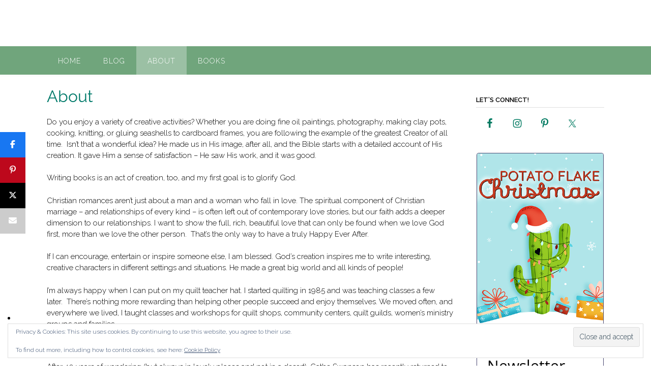

--- FILE ---
content_type: text/html; charset=utf-8
request_url: https://www.google.com/recaptcha/api2/anchor?ar=1&k=6Lf1KHQUAAAAAFNKEX1hdSWCS3mRMv4FlFaNslaD&co=aHR0cHM6Ly9jYXRoZXN3YW5zb24uY29tOjQ0Mw..&hl=en&v=PoyoqOPhxBO7pBk68S4YbpHZ&size=normal&anchor-ms=20000&execute-ms=30000&cb=rjgwxzk8hb39
body_size: 49614
content:
<!DOCTYPE HTML><html dir="ltr" lang="en"><head><meta http-equiv="Content-Type" content="text/html; charset=UTF-8">
<meta http-equiv="X-UA-Compatible" content="IE=edge">
<title>reCAPTCHA</title>
<style type="text/css">
/* cyrillic-ext */
@font-face {
  font-family: 'Roboto';
  font-style: normal;
  font-weight: 400;
  font-stretch: 100%;
  src: url(//fonts.gstatic.com/s/roboto/v48/KFO7CnqEu92Fr1ME7kSn66aGLdTylUAMa3GUBHMdazTgWw.woff2) format('woff2');
  unicode-range: U+0460-052F, U+1C80-1C8A, U+20B4, U+2DE0-2DFF, U+A640-A69F, U+FE2E-FE2F;
}
/* cyrillic */
@font-face {
  font-family: 'Roboto';
  font-style: normal;
  font-weight: 400;
  font-stretch: 100%;
  src: url(//fonts.gstatic.com/s/roboto/v48/KFO7CnqEu92Fr1ME7kSn66aGLdTylUAMa3iUBHMdazTgWw.woff2) format('woff2');
  unicode-range: U+0301, U+0400-045F, U+0490-0491, U+04B0-04B1, U+2116;
}
/* greek-ext */
@font-face {
  font-family: 'Roboto';
  font-style: normal;
  font-weight: 400;
  font-stretch: 100%;
  src: url(//fonts.gstatic.com/s/roboto/v48/KFO7CnqEu92Fr1ME7kSn66aGLdTylUAMa3CUBHMdazTgWw.woff2) format('woff2');
  unicode-range: U+1F00-1FFF;
}
/* greek */
@font-face {
  font-family: 'Roboto';
  font-style: normal;
  font-weight: 400;
  font-stretch: 100%;
  src: url(//fonts.gstatic.com/s/roboto/v48/KFO7CnqEu92Fr1ME7kSn66aGLdTylUAMa3-UBHMdazTgWw.woff2) format('woff2');
  unicode-range: U+0370-0377, U+037A-037F, U+0384-038A, U+038C, U+038E-03A1, U+03A3-03FF;
}
/* math */
@font-face {
  font-family: 'Roboto';
  font-style: normal;
  font-weight: 400;
  font-stretch: 100%;
  src: url(//fonts.gstatic.com/s/roboto/v48/KFO7CnqEu92Fr1ME7kSn66aGLdTylUAMawCUBHMdazTgWw.woff2) format('woff2');
  unicode-range: U+0302-0303, U+0305, U+0307-0308, U+0310, U+0312, U+0315, U+031A, U+0326-0327, U+032C, U+032F-0330, U+0332-0333, U+0338, U+033A, U+0346, U+034D, U+0391-03A1, U+03A3-03A9, U+03B1-03C9, U+03D1, U+03D5-03D6, U+03F0-03F1, U+03F4-03F5, U+2016-2017, U+2034-2038, U+203C, U+2040, U+2043, U+2047, U+2050, U+2057, U+205F, U+2070-2071, U+2074-208E, U+2090-209C, U+20D0-20DC, U+20E1, U+20E5-20EF, U+2100-2112, U+2114-2115, U+2117-2121, U+2123-214F, U+2190, U+2192, U+2194-21AE, U+21B0-21E5, U+21F1-21F2, U+21F4-2211, U+2213-2214, U+2216-22FF, U+2308-230B, U+2310, U+2319, U+231C-2321, U+2336-237A, U+237C, U+2395, U+239B-23B7, U+23D0, U+23DC-23E1, U+2474-2475, U+25AF, U+25B3, U+25B7, U+25BD, U+25C1, U+25CA, U+25CC, U+25FB, U+266D-266F, U+27C0-27FF, U+2900-2AFF, U+2B0E-2B11, U+2B30-2B4C, U+2BFE, U+3030, U+FF5B, U+FF5D, U+1D400-1D7FF, U+1EE00-1EEFF;
}
/* symbols */
@font-face {
  font-family: 'Roboto';
  font-style: normal;
  font-weight: 400;
  font-stretch: 100%;
  src: url(//fonts.gstatic.com/s/roboto/v48/KFO7CnqEu92Fr1ME7kSn66aGLdTylUAMaxKUBHMdazTgWw.woff2) format('woff2');
  unicode-range: U+0001-000C, U+000E-001F, U+007F-009F, U+20DD-20E0, U+20E2-20E4, U+2150-218F, U+2190, U+2192, U+2194-2199, U+21AF, U+21E6-21F0, U+21F3, U+2218-2219, U+2299, U+22C4-22C6, U+2300-243F, U+2440-244A, U+2460-24FF, U+25A0-27BF, U+2800-28FF, U+2921-2922, U+2981, U+29BF, U+29EB, U+2B00-2BFF, U+4DC0-4DFF, U+FFF9-FFFB, U+10140-1018E, U+10190-1019C, U+101A0, U+101D0-101FD, U+102E0-102FB, U+10E60-10E7E, U+1D2C0-1D2D3, U+1D2E0-1D37F, U+1F000-1F0FF, U+1F100-1F1AD, U+1F1E6-1F1FF, U+1F30D-1F30F, U+1F315, U+1F31C, U+1F31E, U+1F320-1F32C, U+1F336, U+1F378, U+1F37D, U+1F382, U+1F393-1F39F, U+1F3A7-1F3A8, U+1F3AC-1F3AF, U+1F3C2, U+1F3C4-1F3C6, U+1F3CA-1F3CE, U+1F3D4-1F3E0, U+1F3ED, U+1F3F1-1F3F3, U+1F3F5-1F3F7, U+1F408, U+1F415, U+1F41F, U+1F426, U+1F43F, U+1F441-1F442, U+1F444, U+1F446-1F449, U+1F44C-1F44E, U+1F453, U+1F46A, U+1F47D, U+1F4A3, U+1F4B0, U+1F4B3, U+1F4B9, U+1F4BB, U+1F4BF, U+1F4C8-1F4CB, U+1F4D6, U+1F4DA, U+1F4DF, U+1F4E3-1F4E6, U+1F4EA-1F4ED, U+1F4F7, U+1F4F9-1F4FB, U+1F4FD-1F4FE, U+1F503, U+1F507-1F50B, U+1F50D, U+1F512-1F513, U+1F53E-1F54A, U+1F54F-1F5FA, U+1F610, U+1F650-1F67F, U+1F687, U+1F68D, U+1F691, U+1F694, U+1F698, U+1F6AD, U+1F6B2, U+1F6B9-1F6BA, U+1F6BC, U+1F6C6-1F6CF, U+1F6D3-1F6D7, U+1F6E0-1F6EA, U+1F6F0-1F6F3, U+1F6F7-1F6FC, U+1F700-1F7FF, U+1F800-1F80B, U+1F810-1F847, U+1F850-1F859, U+1F860-1F887, U+1F890-1F8AD, U+1F8B0-1F8BB, U+1F8C0-1F8C1, U+1F900-1F90B, U+1F93B, U+1F946, U+1F984, U+1F996, U+1F9E9, U+1FA00-1FA6F, U+1FA70-1FA7C, U+1FA80-1FA89, U+1FA8F-1FAC6, U+1FACE-1FADC, U+1FADF-1FAE9, U+1FAF0-1FAF8, U+1FB00-1FBFF;
}
/* vietnamese */
@font-face {
  font-family: 'Roboto';
  font-style: normal;
  font-weight: 400;
  font-stretch: 100%;
  src: url(//fonts.gstatic.com/s/roboto/v48/KFO7CnqEu92Fr1ME7kSn66aGLdTylUAMa3OUBHMdazTgWw.woff2) format('woff2');
  unicode-range: U+0102-0103, U+0110-0111, U+0128-0129, U+0168-0169, U+01A0-01A1, U+01AF-01B0, U+0300-0301, U+0303-0304, U+0308-0309, U+0323, U+0329, U+1EA0-1EF9, U+20AB;
}
/* latin-ext */
@font-face {
  font-family: 'Roboto';
  font-style: normal;
  font-weight: 400;
  font-stretch: 100%;
  src: url(//fonts.gstatic.com/s/roboto/v48/KFO7CnqEu92Fr1ME7kSn66aGLdTylUAMa3KUBHMdazTgWw.woff2) format('woff2');
  unicode-range: U+0100-02BA, U+02BD-02C5, U+02C7-02CC, U+02CE-02D7, U+02DD-02FF, U+0304, U+0308, U+0329, U+1D00-1DBF, U+1E00-1E9F, U+1EF2-1EFF, U+2020, U+20A0-20AB, U+20AD-20C0, U+2113, U+2C60-2C7F, U+A720-A7FF;
}
/* latin */
@font-face {
  font-family: 'Roboto';
  font-style: normal;
  font-weight: 400;
  font-stretch: 100%;
  src: url(//fonts.gstatic.com/s/roboto/v48/KFO7CnqEu92Fr1ME7kSn66aGLdTylUAMa3yUBHMdazQ.woff2) format('woff2');
  unicode-range: U+0000-00FF, U+0131, U+0152-0153, U+02BB-02BC, U+02C6, U+02DA, U+02DC, U+0304, U+0308, U+0329, U+2000-206F, U+20AC, U+2122, U+2191, U+2193, U+2212, U+2215, U+FEFF, U+FFFD;
}
/* cyrillic-ext */
@font-face {
  font-family: 'Roboto';
  font-style: normal;
  font-weight: 500;
  font-stretch: 100%;
  src: url(//fonts.gstatic.com/s/roboto/v48/KFO7CnqEu92Fr1ME7kSn66aGLdTylUAMa3GUBHMdazTgWw.woff2) format('woff2');
  unicode-range: U+0460-052F, U+1C80-1C8A, U+20B4, U+2DE0-2DFF, U+A640-A69F, U+FE2E-FE2F;
}
/* cyrillic */
@font-face {
  font-family: 'Roboto';
  font-style: normal;
  font-weight: 500;
  font-stretch: 100%;
  src: url(//fonts.gstatic.com/s/roboto/v48/KFO7CnqEu92Fr1ME7kSn66aGLdTylUAMa3iUBHMdazTgWw.woff2) format('woff2');
  unicode-range: U+0301, U+0400-045F, U+0490-0491, U+04B0-04B1, U+2116;
}
/* greek-ext */
@font-face {
  font-family: 'Roboto';
  font-style: normal;
  font-weight: 500;
  font-stretch: 100%;
  src: url(//fonts.gstatic.com/s/roboto/v48/KFO7CnqEu92Fr1ME7kSn66aGLdTylUAMa3CUBHMdazTgWw.woff2) format('woff2');
  unicode-range: U+1F00-1FFF;
}
/* greek */
@font-face {
  font-family: 'Roboto';
  font-style: normal;
  font-weight: 500;
  font-stretch: 100%;
  src: url(//fonts.gstatic.com/s/roboto/v48/KFO7CnqEu92Fr1ME7kSn66aGLdTylUAMa3-UBHMdazTgWw.woff2) format('woff2');
  unicode-range: U+0370-0377, U+037A-037F, U+0384-038A, U+038C, U+038E-03A1, U+03A3-03FF;
}
/* math */
@font-face {
  font-family: 'Roboto';
  font-style: normal;
  font-weight: 500;
  font-stretch: 100%;
  src: url(//fonts.gstatic.com/s/roboto/v48/KFO7CnqEu92Fr1ME7kSn66aGLdTylUAMawCUBHMdazTgWw.woff2) format('woff2');
  unicode-range: U+0302-0303, U+0305, U+0307-0308, U+0310, U+0312, U+0315, U+031A, U+0326-0327, U+032C, U+032F-0330, U+0332-0333, U+0338, U+033A, U+0346, U+034D, U+0391-03A1, U+03A3-03A9, U+03B1-03C9, U+03D1, U+03D5-03D6, U+03F0-03F1, U+03F4-03F5, U+2016-2017, U+2034-2038, U+203C, U+2040, U+2043, U+2047, U+2050, U+2057, U+205F, U+2070-2071, U+2074-208E, U+2090-209C, U+20D0-20DC, U+20E1, U+20E5-20EF, U+2100-2112, U+2114-2115, U+2117-2121, U+2123-214F, U+2190, U+2192, U+2194-21AE, U+21B0-21E5, U+21F1-21F2, U+21F4-2211, U+2213-2214, U+2216-22FF, U+2308-230B, U+2310, U+2319, U+231C-2321, U+2336-237A, U+237C, U+2395, U+239B-23B7, U+23D0, U+23DC-23E1, U+2474-2475, U+25AF, U+25B3, U+25B7, U+25BD, U+25C1, U+25CA, U+25CC, U+25FB, U+266D-266F, U+27C0-27FF, U+2900-2AFF, U+2B0E-2B11, U+2B30-2B4C, U+2BFE, U+3030, U+FF5B, U+FF5D, U+1D400-1D7FF, U+1EE00-1EEFF;
}
/* symbols */
@font-face {
  font-family: 'Roboto';
  font-style: normal;
  font-weight: 500;
  font-stretch: 100%;
  src: url(//fonts.gstatic.com/s/roboto/v48/KFO7CnqEu92Fr1ME7kSn66aGLdTylUAMaxKUBHMdazTgWw.woff2) format('woff2');
  unicode-range: U+0001-000C, U+000E-001F, U+007F-009F, U+20DD-20E0, U+20E2-20E4, U+2150-218F, U+2190, U+2192, U+2194-2199, U+21AF, U+21E6-21F0, U+21F3, U+2218-2219, U+2299, U+22C4-22C6, U+2300-243F, U+2440-244A, U+2460-24FF, U+25A0-27BF, U+2800-28FF, U+2921-2922, U+2981, U+29BF, U+29EB, U+2B00-2BFF, U+4DC0-4DFF, U+FFF9-FFFB, U+10140-1018E, U+10190-1019C, U+101A0, U+101D0-101FD, U+102E0-102FB, U+10E60-10E7E, U+1D2C0-1D2D3, U+1D2E0-1D37F, U+1F000-1F0FF, U+1F100-1F1AD, U+1F1E6-1F1FF, U+1F30D-1F30F, U+1F315, U+1F31C, U+1F31E, U+1F320-1F32C, U+1F336, U+1F378, U+1F37D, U+1F382, U+1F393-1F39F, U+1F3A7-1F3A8, U+1F3AC-1F3AF, U+1F3C2, U+1F3C4-1F3C6, U+1F3CA-1F3CE, U+1F3D4-1F3E0, U+1F3ED, U+1F3F1-1F3F3, U+1F3F5-1F3F7, U+1F408, U+1F415, U+1F41F, U+1F426, U+1F43F, U+1F441-1F442, U+1F444, U+1F446-1F449, U+1F44C-1F44E, U+1F453, U+1F46A, U+1F47D, U+1F4A3, U+1F4B0, U+1F4B3, U+1F4B9, U+1F4BB, U+1F4BF, U+1F4C8-1F4CB, U+1F4D6, U+1F4DA, U+1F4DF, U+1F4E3-1F4E6, U+1F4EA-1F4ED, U+1F4F7, U+1F4F9-1F4FB, U+1F4FD-1F4FE, U+1F503, U+1F507-1F50B, U+1F50D, U+1F512-1F513, U+1F53E-1F54A, U+1F54F-1F5FA, U+1F610, U+1F650-1F67F, U+1F687, U+1F68D, U+1F691, U+1F694, U+1F698, U+1F6AD, U+1F6B2, U+1F6B9-1F6BA, U+1F6BC, U+1F6C6-1F6CF, U+1F6D3-1F6D7, U+1F6E0-1F6EA, U+1F6F0-1F6F3, U+1F6F7-1F6FC, U+1F700-1F7FF, U+1F800-1F80B, U+1F810-1F847, U+1F850-1F859, U+1F860-1F887, U+1F890-1F8AD, U+1F8B0-1F8BB, U+1F8C0-1F8C1, U+1F900-1F90B, U+1F93B, U+1F946, U+1F984, U+1F996, U+1F9E9, U+1FA00-1FA6F, U+1FA70-1FA7C, U+1FA80-1FA89, U+1FA8F-1FAC6, U+1FACE-1FADC, U+1FADF-1FAE9, U+1FAF0-1FAF8, U+1FB00-1FBFF;
}
/* vietnamese */
@font-face {
  font-family: 'Roboto';
  font-style: normal;
  font-weight: 500;
  font-stretch: 100%;
  src: url(//fonts.gstatic.com/s/roboto/v48/KFO7CnqEu92Fr1ME7kSn66aGLdTylUAMa3OUBHMdazTgWw.woff2) format('woff2');
  unicode-range: U+0102-0103, U+0110-0111, U+0128-0129, U+0168-0169, U+01A0-01A1, U+01AF-01B0, U+0300-0301, U+0303-0304, U+0308-0309, U+0323, U+0329, U+1EA0-1EF9, U+20AB;
}
/* latin-ext */
@font-face {
  font-family: 'Roboto';
  font-style: normal;
  font-weight: 500;
  font-stretch: 100%;
  src: url(//fonts.gstatic.com/s/roboto/v48/KFO7CnqEu92Fr1ME7kSn66aGLdTylUAMa3KUBHMdazTgWw.woff2) format('woff2');
  unicode-range: U+0100-02BA, U+02BD-02C5, U+02C7-02CC, U+02CE-02D7, U+02DD-02FF, U+0304, U+0308, U+0329, U+1D00-1DBF, U+1E00-1E9F, U+1EF2-1EFF, U+2020, U+20A0-20AB, U+20AD-20C0, U+2113, U+2C60-2C7F, U+A720-A7FF;
}
/* latin */
@font-face {
  font-family: 'Roboto';
  font-style: normal;
  font-weight: 500;
  font-stretch: 100%;
  src: url(//fonts.gstatic.com/s/roboto/v48/KFO7CnqEu92Fr1ME7kSn66aGLdTylUAMa3yUBHMdazQ.woff2) format('woff2');
  unicode-range: U+0000-00FF, U+0131, U+0152-0153, U+02BB-02BC, U+02C6, U+02DA, U+02DC, U+0304, U+0308, U+0329, U+2000-206F, U+20AC, U+2122, U+2191, U+2193, U+2212, U+2215, U+FEFF, U+FFFD;
}
/* cyrillic-ext */
@font-face {
  font-family: 'Roboto';
  font-style: normal;
  font-weight: 900;
  font-stretch: 100%;
  src: url(//fonts.gstatic.com/s/roboto/v48/KFO7CnqEu92Fr1ME7kSn66aGLdTylUAMa3GUBHMdazTgWw.woff2) format('woff2');
  unicode-range: U+0460-052F, U+1C80-1C8A, U+20B4, U+2DE0-2DFF, U+A640-A69F, U+FE2E-FE2F;
}
/* cyrillic */
@font-face {
  font-family: 'Roboto';
  font-style: normal;
  font-weight: 900;
  font-stretch: 100%;
  src: url(//fonts.gstatic.com/s/roboto/v48/KFO7CnqEu92Fr1ME7kSn66aGLdTylUAMa3iUBHMdazTgWw.woff2) format('woff2');
  unicode-range: U+0301, U+0400-045F, U+0490-0491, U+04B0-04B1, U+2116;
}
/* greek-ext */
@font-face {
  font-family: 'Roboto';
  font-style: normal;
  font-weight: 900;
  font-stretch: 100%;
  src: url(//fonts.gstatic.com/s/roboto/v48/KFO7CnqEu92Fr1ME7kSn66aGLdTylUAMa3CUBHMdazTgWw.woff2) format('woff2');
  unicode-range: U+1F00-1FFF;
}
/* greek */
@font-face {
  font-family: 'Roboto';
  font-style: normal;
  font-weight: 900;
  font-stretch: 100%;
  src: url(//fonts.gstatic.com/s/roboto/v48/KFO7CnqEu92Fr1ME7kSn66aGLdTylUAMa3-UBHMdazTgWw.woff2) format('woff2');
  unicode-range: U+0370-0377, U+037A-037F, U+0384-038A, U+038C, U+038E-03A1, U+03A3-03FF;
}
/* math */
@font-face {
  font-family: 'Roboto';
  font-style: normal;
  font-weight: 900;
  font-stretch: 100%;
  src: url(//fonts.gstatic.com/s/roboto/v48/KFO7CnqEu92Fr1ME7kSn66aGLdTylUAMawCUBHMdazTgWw.woff2) format('woff2');
  unicode-range: U+0302-0303, U+0305, U+0307-0308, U+0310, U+0312, U+0315, U+031A, U+0326-0327, U+032C, U+032F-0330, U+0332-0333, U+0338, U+033A, U+0346, U+034D, U+0391-03A1, U+03A3-03A9, U+03B1-03C9, U+03D1, U+03D5-03D6, U+03F0-03F1, U+03F4-03F5, U+2016-2017, U+2034-2038, U+203C, U+2040, U+2043, U+2047, U+2050, U+2057, U+205F, U+2070-2071, U+2074-208E, U+2090-209C, U+20D0-20DC, U+20E1, U+20E5-20EF, U+2100-2112, U+2114-2115, U+2117-2121, U+2123-214F, U+2190, U+2192, U+2194-21AE, U+21B0-21E5, U+21F1-21F2, U+21F4-2211, U+2213-2214, U+2216-22FF, U+2308-230B, U+2310, U+2319, U+231C-2321, U+2336-237A, U+237C, U+2395, U+239B-23B7, U+23D0, U+23DC-23E1, U+2474-2475, U+25AF, U+25B3, U+25B7, U+25BD, U+25C1, U+25CA, U+25CC, U+25FB, U+266D-266F, U+27C0-27FF, U+2900-2AFF, U+2B0E-2B11, U+2B30-2B4C, U+2BFE, U+3030, U+FF5B, U+FF5D, U+1D400-1D7FF, U+1EE00-1EEFF;
}
/* symbols */
@font-face {
  font-family: 'Roboto';
  font-style: normal;
  font-weight: 900;
  font-stretch: 100%;
  src: url(//fonts.gstatic.com/s/roboto/v48/KFO7CnqEu92Fr1ME7kSn66aGLdTylUAMaxKUBHMdazTgWw.woff2) format('woff2');
  unicode-range: U+0001-000C, U+000E-001F, U+007F-009F, U+20DD-20E0, U+20E2-20E4, U+2150-218F, U+2190, U+2192, U+2194-2199, U+21AF, U+21E6-21F0, U+21F3, U+2218-2219, U+2299, U+22C4-22C6, U+2300-243F, U+2440-244A, U+2460-24FF, U+25A0-27BF, U+2800-28FF, U+2921-2922, U+2981, U+29BF, U+29EB, U+2B00-2BFF, U+4DC0-4DFF, U+FFF9-FFFB, U+10140-1018E, U+10190-1019C, U+101A0, U+101D0-101FD, U+102E0-102FB, U+10E60-10E7E, U+1D2C0-1D2D3, U+1D2E0-1D37F, U+1F000-1F0FF, U+1F100-1F1AD, U+1F1E6-1F1FF, U+1F30D-1F30F, U+1F315, U+1F31C, U+1F31E, U+1F320-1F32C, U+1F336, U+1F378, U+1F37D, U+1F382, U+1F393-1F39F, U+1F3A7-1F3A8, U+1F3AC-1F3AF, U+1F3C2, U+1F3C4-1F3C6, U+1F3CA-1F3CE, U+1F3D4-1F3E0, U+1F3ED, U+1F3F1-1F3F3, U+1F3F5-1F3F7, U+1F408, U+1F415, U+1F41F, U+1F426, U+1F43F, U+1F441-1F442, U+1F444, U+1F446-1F449, U+1F44C-1F44E, U+1F453, U+1F46A, U+1F47D, U+1F4A3, U+1F4B0, U+1F4B3, U+1F4B9, U+1F4BB, U+1F4BF, U+1F4C8-1F4CB, U+1F4D6, U+1F4DA, U+1F4DF, U+1F4E3-1F4E6, U+1F4EA-1F4ED, U+1F4F7, U+1F4F9-1F4FB, U+1F4FD-1F4FE, U+1F503, U+1F507-1F50B, U+1F50D, U+1F512-1F513, U+1F53E-1F54A, U+1F54F-1F5FA, U+1F610, U+1F650-1F67F, U+1F687, U+1F68D, U+1F691, U+1F694, U+1F698, U+1F6AD, U+1F6B2, U+1F6B9-1F6BA, U+1F6BC, U+1F6C6-1F6CF, U+1F6D3-1F6D7, U+1F6E0-1F6EA, U+1F6F0-1F6F3, U+1F6F7-1F6FC, U+1F700-1F7FF, U+1F800-1F80B, U+1F810-1F847, U+1F850-1F859, U+1F860-1F887, U+1F890-1F8AD, U+1F8B0-1F8BB, U+1F8C0-1F8C1, U+1F900-1F90B, U+1F93B, U+1F946, U+1F984, U+1F996, U+1F9E9, U+1FA00-1FA6F, U+1FA70-1FA7C, U+1FA80-1FA89, U+1FA8F-1FAC6, U+1FACE-1FADC, U+1FADF-1FAE9, U+1FAF0-1FAF8, U+1FB00-1FBFF;
}
/* vietnamese */
@font-face {
  font-family: 'Roboto';
  font-style: normal;
  font-weight: 900;
  font-stretch: 100%;
  src: url(//fonts.gstatic.com/s/roboto/v48/KFO7CnqEu92Fr1ME7kSn66aGLdTylUAMa3OUBHMdazTgWw.woff2) format('woff2');
  unicode-range: U+0102-0103, U+0110-0111, U+0128-0129, U+0168-0169, U+01A0-01A1, U+01AF-01B0, U+0300-0301, U+0303-0304, U+0308-0309, U+0323, U+0329, U+1EA0-1EF9, U+20AB;
}
/* latin-ext */
@font-face {
  font-family: 'Roboto';
  font-style: normal;
  font-weight: 900;
  font-stretch: 100%;
  src: url(//fonts.gstatic.com/s/roboto/v48/KFO7CnqEu92Fr1ME7kSn66aGLdTylUAMa3KUBHMdazTgWw.woff2) format('woff2');
  unicode-range: U+0100-02BA, U+02BD-02C5, U+02C7-02CC, U+02CE-02D7, U+02DD-02FF, U+0304, U+0308, U+0329, U+1D00-1DBF, U+1E00-1E9F, U+1EF2-1EFF, U+2020, U+20A0-20AB, U+20AD-20C0, U+2113, U+2C60-2C7F, U+A720-A7FF;
}
/* latin */
@font-face {
  font-family: 'Roboto';
  font-style: normal;
  font-weight: 900;
  font-stretch: 100%;
  src: url(//fonts.gstatic.com/s/roboto/v48/KFO7CnqEu92Fr1ME7kSn66aGLdTylUAMa3yUBHMdazQ.woff2) format('woff2');
  unicode-range: U+0000-00FF, U+0131, U+0152-0153, U+02BB-02BC, U+02C6, U+02DA, U+02DC, U+0304, U+0308, U+0329, U+2000-206F, U+20AC, U+2122, U+2191, U+2193, U+2212, U+2215, U+FEFF, U+FFFD;
}

</style>
<link rel="stylesheet" type="text/css" href="https://www.gstatic.com/recaptcha/releases/PoyoqOPhxBO7pBk68S4YbpHZ/styles__ltr.css">
<script nonce="3jVDeIKaA609-p28fycq2Q" type="text/javascript">window['__recaptcha_api'] = 'https://www.google.com/recaptcha/api2/';</script>
<script type="text/javascript" src="https://www.gstatic.com/recaptcha/releases/PoyoqOPhxBO7pBk68S4YbpHZ/recaptcha__en.js" nonce="3jVDeIKaA609-p28fycq2Q">
      
    </script></head>
<body><div id="rc-anchor-alert" class="rc-anchor-alert"></div>
<input type="hidden" id="recaptcha-token" value="[base64]">
<script type="text/javascript" nonce="3jVDeIKaA609-p28fycq2Q">
      recaptcha.anchor.Main.init("[\x22ainput\x22,[\x22bgdata\x22,\x22\x22,\[base64]/[base64]/[base64]/[base64]/cjw8ejpyPj4+eil9Y2F0Y2gobCl7dGhyb3cgbDt9fSxIPWZ1bmN0aW9uKHcsdCx6KXtpZih3PT0xOTR8fHc9PTIwOCl0LnZbd10/dC52W3ddLmNvbmNhdCh6KTp0LnZbd109b2Yoeix0KTtlbHNle2lmKHQuYkImJnchPTMxNylyZXR1cm47dz09NjZ8fHc9PTEyMnx8dz09NDcwfHx3PT00NHx8dz09NDE2fHx3PT0zOTd8fHc9PTQyMXx8dz09Njh8fHc9PTcwfHx3PT0xODQ/[base64]/[base64]/[base64]/bmV3IGRbVl0oSlswXSk6cD09Mj9uZXcgZFtWXShKWzBdLEpbMV0pOnA9PTM/bmV3IGRbVl0oSlswXSxKWzFdLEpbMl0pOnA9PTQ/[base64]/[base64]/[base64]/[base64]\x22,\[base64]\x22,\x22fcKxTMOGGMKrwpLCtMOlQlFQw5Qaw5UKwpTCpErCksKmKsO9w6vDmQ4bwqFrwqlzwp1QwpbDulLDrnTCoXtgw6LCvcOFwqLDl07CpMO2w6vDuV/CtjbCoynDrMOvQ0bDvjbDusOgwpvCscKkPsKQb8K/AMOgJcOsw4TCtMOswpXCmmQjMDQPTHBCRcKVGMOtw4XDl8Orwop/wpfDrWIEAcKORR1zO8OLYVhWw7YLwpU/[base64]/[base64]/[base64]/DocKBw5kZFTEQTMK5w4A7w6HCqDc/wqAAXcOmw7EKwrIxGMOyV8KAw5LDtsKycMKCwokPw6LDtcKsFgkHDMKnMCbCr8OIwplrw6NbwokQwonDisOndcK2w57Cp8K/wpA/c2rDhcKDw5LCpcKdIDBIw6PDlcKhGVfCssO5wojDr8O3w7PCpsOBw6kMw4vChsKcecOkWMOmBAPDnXnClsKrTC/Ch8OGwoLDl8O3G2g3K3Qww6VVwrR0w7ZXwp5qClPChEvDkCPCkGsXS8ObHSYjwoEYwrfDjTzCjsOcwrBobsKDUSzDohnChsKWaULCnW/CiDEsScO0cmEodULDiMOVw6c+wrM/bsOkw4PClm3DhMOEw4gMwo3CrHbDgQcjYi7CiE8accKzK8K2LsOibMOkAMOdVGrDmsK2IcO4w73DgsKiKMKWw7lyCFPCrW/DgR3CqMOaw7t1PFHCkg7DmgFbwrpgw5piw4FeaEZ+wpRiHsO9w69xwpJvEXvCmcOqw6DDhsOVwok0SQTDtDYwN8OASsOHw6UOwrvCmMORasOBw6nDgFDDhD3CvmLCq07DgcKiMyfDpRJDZ1HCsMOSworCpsKWwqDCmMOywqrDvSBtejx/wqDDmSxEGV4nPHYZesKOwqnCoycmwo3DhBswwpJyS8KQP8Olwo3CoMOdcy/DjcKWI3kywrbDucOHbxMLw4lDfMKowqvDucOCwpEOw7p4w6zCssKRP8OEAEc7M8O2wqVXwpjCgcKQesO/wqfDmm3DgMKOYcKxZMKrw7dUw7XDshRew4jDn8ODworDumnCnsORXsKqLERiBhlKVBxlw6RYWcKVfsOyw6XChsOqw4XDngbDs8KeAnDCkFnCncO0woBkLGMswpVMw6h0w7vCh8O7w6vDicKzWcOrI3Umw4IJwqBzwoEcw6/DrcOwXzDCsMKmTmnClQbDvFvDqcKbworCiMOCZ8Kaf8Ouw7MfCcOmCsKyw6ovXlbDo1jDr8Kmw57DvQgiJ8KFw600dFE9byYpw5rClU3CrklzO0bDpgHCh8Kuw4fChsKVw6LCsjs2wr/[base64]/w7LCksOow6xbw7J6wo/Dp8OCPcOhw51rbArDjMOwJ8KHwooTw5UDwpbDrcO3w5k6wq7CvcK+wr1hw5HDv8K6wpHCkMK2w7ZcKFbDucOEH8OYw6TDglpzwpXDhUtaw7ACwoAWc8KlwrEuw7ZswqzCo1R5w5XCqsOHaSXCmRNVbDkKw54MasO5XlcAw6VNwrvDmMO/KsOBSMKkfEPDlsKOaW/Cr8K4LikjJ8OUwo3CugbDqTYhA8OXRH/CucKIJRc2asOxw5bDnMOzFXdLwq/DtzvDs8K2wrXCgcOew5IXwpXClDMMw495wodFw6g7WQjCocK3wrYYwodVIUc0w7YSH8OZw4HDuAVgFcOme8K1DsKYw4/[base64]/DiQx9CjjDocOzR3vDiHYDwp/DrTLCnMOGV8K9N1pYw4DDnGrCnmJcwqXCh8O1L8OrLMOxwpPDh8Oda08HFF3Cs8O3NR7DmcK/TsKoe8KacSPCjhpZw5fDmgnCsXHDkBpBwoPDo8KawrzDhmESZsOXw6otBxEAwqNxw4g1DcOGw5Azw4kmPnZZwr56fsKSw7LCh8Oaw44OE8OPw6nDosOUwrUHHWrCvcKtc8KwRArDqRwowqjCqD/CnC5+wrLCiMK+LsKtHD/CpcKSwpc6AsOEw7DDhwAEwrA9NcOXEcOww7bCgsOLFsKbwp5YKMOOOsOFCEBZwqDDmCHDkBDDmzPCvl3CuBZjZXFeXEl+wp3Do8OKwqpuVMK6PsKqw7nDnEHCocKiwoUQNcKDU3p7wpsDw4UJNMO1eRQAw7UwNsOvTsOfcF/[base64]/wp/DlEILVGtzw5rDphEAwoEww6IaY08CScK6w5piw59JZcKjw4I/KcKTG8K1FwfDrcOXRg1Iw4LDncOtZCQHMi/CqcOMw7dnVQs6w5MzwrvDgMK7RsOxw60xw63Dq17DjcOtwr7CuMO4fMOhVsOnw7/DvcKiV8KeS8KpwrfDhDDDjU/[base64]/DkDDCscOJb8OBThzCksKywrjChEgLwo1Kw7AuI8K0wr0QeBDCn2onVGxUEsOYwrDCo3s3Yngew7fCssKkUcKJwpvDiXvDv37ChsOywpUofz15w60GGsO9KsKYwo/CtUA0I8Ovwq5BVcK7wqnDsEzCtkDCo0tZQMOww7JswqNGwrx7a17CtcOoCXIhCMKsZG43w7wTP1zCtMKEwrQxacKcwp4cwo/[base64]/[base64]/DrzPCjMKFRgnDtx1xw40KGsKJwpvDpMOvHsO2wqHCmsK5IT/CplTCkg/CmCnDqxsIw6UFYcOcbcKkwo4ObsKrwpXCicO+w7czIW7DusOVOm1GD8O1Y8O/WyHCljTCu8Obw7paP0jCkSNYwqQiMsO8cEtXwrrCtMO2NMKlwpDDigJ/[base64]/[base64]/bsK+f0zDrFAGw6VtwrzDosO/w5TCoVDCs8KJHcKawr3Cm8OoeyjDssOhwoXCmQHCuCUdw5DDgyQOw5gYRznDkMKSwqXDtBTCvEnCrcONw55/[base64]/Cg8O1TMK2ScK0w47DjMOcwrBrf8OMX8OGW8OmwqIPw79/SEddeU3ClsK/K1LDu8Ouw7x9w7bDosOccGLDgHlJwqTCtC5iNAovFMKgZsK1GXBkw43DgmVRw5bDkCpSJsK/MFbDisOEw5UEwq1Fw4oOw6XDhsOawrjDi0bDgxN7w5QrVcOjczfDpcO7PcK1KAPDgQU5w7zCkWbCpMO2w6fCpQNaGwzDocO0w4NvV8KDwqJpwrzDmQTDshQTw4Q5w6cAwq3DoCRSwrgJccKsVQZicgPDnMO5RlvCu8OzwphIwpBvw5HCm8O5wrwfbcOVwqUgQi/DucKYwrM0wqUJbMOWwo1xLsK9wrnCrHLDjijCicOGwolAVVwGw4FIf8KUZ30DwrRALsKWw5LChzhkNMKbYcKfUMKeOcOFGgXDlmXDq8KsQ8KFCAVKw79hBgnCucKqwpYebsKYdsKPw6TDog7Cg03CqTdOEsKyAsKiwrvDkn/CgjpDTwPDkzQ3w4N1w7JHw4rCjnbCnsOlLz7DsMO/[base64]/MHJCLMOCw5JCw4J8eMKbwqrDkEodBCciw7/[base64]/wo1TUW05w51ybULDjMKWcy4kIn0/TgxNVTFrwp0twpHChCQYw6Iqw702woMOwqkRw642wo9ww5rDihrCvkBRw7/DhURTMB8fRCcWwrNYGk4jW1XCgsO/wqXDoVbDlnzDohvCpV88LVFwV8OKwrTCqhwae8Oew5NXwrnDhsOzw5RcwqJoQMOXW8KaIC7Ch8K0w7JaB8KIw5ZOwozCoAvCs8OEHy3DqkwsclfCq8OGaMKdw789w6DCkMOlw7fCkcKOJ8OnwoELw4PClC/DtsKWwonDisOHwp9lwr4AOmNIw6p2LMOpS8Onwo8iwo3CtMOqw7FmMiXCi8KJw7jColrCpMKhXcOlwqjDqMOSw4HCgMKaw6PDgzU+BEclGsOIbyjDvRjCkEEpQnUXacOxw4DDusKSe8KWw5Y/[base64]/w4J+T8KPK8KmU3VqwrXDpMOQwpDCoA8Bwqdnwr/Ct3/[base64]/DGLDj23ChELDuXTCgcKHH1fCg1krW8KLw4QmP8OpH8O5w4k2w4jDjlHDsiAmw6bCr8Oyw4gvfsK6PhI8OsOQFHLCoTnDnMO2dD0MXMKeQR8qwr5Rbk3DgVAMHkzCv8KIwoIeUkTCjQrCgGrDhgk+w493w4TDm8KkwqHCi8Kzw7HDkXLCncKsLU/CusOWDcKBwo5hM8KGb8OUw6Euw7Q5BR3DjRbDoEojccKvG37CmjDDmm8IV1B0wqclw6pKwrs7w67Do03DsMKew7grUsKnIlzCpCQlwoHDosOxcGtLb8OWBcOoZG7DqMKlTDZlw4ccYsKhdcKBEm9LHcOPw7DDil9RwrUswqXCj1rCoBnCjHomdnPCucOqwofCscORSk/CnsKzYVQvAV4mw5XCrcKKWsK2KRTCu8O1By9vXCghw4gQNcKgwrPChsO7wqtBWMOWEkU6wrfCsQ53dcOswqzCrhMIUjQywqrDicKDdMOFw77Doyh4GsKAZkHDrVXCo2EHw60xMMO1XMOWw5rCvz3DmVw3FcOfwoJMQsOfwr/DkcK8wqBtK0ABwqTCqcOQbChLUCPCpSIGScOgfsOfBWdRwrnDnxvDs8O7a8ONXcOkIsOPFsOPIcOHwqwKwrdPGwDCkjMYNG/[base64]/wqJeIMO6wpjCl8KRFCvCtsOKXgHCmsK1Rh7Ch8K6w6/Cjk3DtF/ChMOKwodgw5/CscKpMUXDvWnCqnjDmMKqwpDDvRXCsTAQw75nKsO+eMKhw63DoyDCvz3CvTjDkCJKHQYFwrccw5jCqyU/GcK3KMOaw45vbjYLw686dmDDjg7DusOIwrnDjMKdwrJXw5F1w49yTcOJwrIxwrTDmcKrw6cvw4bCk8KiXsOYUcOtMcOqLGg2wrkAw7VVFsOzwqYmcyvDgsOiPsKyIyLCm8Okwp7DrhnCqMKQw5YcwpB+wrZsw5zCmw0eOMOjX2Z4JsKQw7JoEzYUwobCoz/[base64]/[base64]/wptTw7tgw60uRk1jFwPCj3XDmEjDtcOiDcKVHA8Ww540asOTLVRDw6TDssOHdVLCjMOURCdPFcKERcOiaW3DhmdLw51FKC/DqxwiSjfDu8K0T8OTw7zDlggLwoATwoUxwo7DiTojwqrDk8Onw6JRwrbDrcK4w58wUcKawqPDuDoSfcK9KcOVEgMTw7cGVTnChcK/T8KWwq0NXcOQaHXDhRPCmMK4wp7DgsK4woMpecOySsKlwpHDvMKhw7N8w67DrRfCt8KBwoAtS3pSPA8qwr/Cq8KEW8ODW8K0ZT3Cgz/CoMOWw6YFw4kjDsOrZgZhw7jCqcKdQ20YaCLCjcOJBXnDmEVuYsOwB8KyUgJnwqbDp8OGwpHDjjUeHsOUwpTCh8K0w4Mmw4p2w4MowqXCicOscMO4HMONw50Rwp4eKMKdCzUBw7jCtREew5/DrxAuwqvDrHLCpE0ew5LDscO4wqQTHHDDvMOuwpsQBMOKeMK+w5QfAMKZORMsZS/DtMKSRsKCDMO3MxRHesOJC8KwU2JdNBLDisOrw6NsXcOLYlcKNE5Sw6LCi8ODUWTDuwfDrDPDlT3DoMOywrlwEcO/[base64]/[base64]/w4HDvsKMw73DmTfCg8Ovw4dBw4TDhmXCucKDASgPw7/Ckx3DjcKpccKNSMOnGRTCqXdNKMKUMMONKBXCoMOqw5JyQF7DmEMOZcKIw6/DosK7OcOlN8OOGMKcw4/DsGzDkBLDv8KuVcOjwq5ZwoHDuT5Jb0LDgx7CpFx7Cld/wqzDjFvChMOGPznCuMKHSsKCdMKIfGLCrcKKwonDsMOsJyDCikTDnHwSw4/CgcKKw57ChsKVw7NueyrClsKQwpFDHMOiw6DDtw3DjMO6wrDDgVFsa8OdwpUxLcO5wonCllhdDk3Dm3Qlw5/DsMKOw445dhnCuChyw5LCk3MnJmDDnDhiEMOJwplqUsOQUyAuw7DCnsKIwqDDmsOMw6rCvlfDl8OFw6vCt3bDgMKiw6vDm8KbwrJeODjCm8OTw6fDk8KafwFmL1bDvcO7wo8UXcOiUsO+w5ZvJMKlw4Fgw4XCvsODw4nCnMKswp/[base64]/ChsOCdBfDgMKPGcKZw6FKN8O/[base64]/e8K0w5vDiBkPGMOZecK7wrnCr8KbCAPCkMK3HsO4w7TDnQvCuDvDucOQNSoDwqfDusO3VjsJw697wqgBNsOhwrNEEMKnwpzDixPCpRcVM8Kvw43Ci3Biw4/CoQ1lw6APw4w4w6ovAgLDkwfCvWzDnMOvR8OsDcKaw6PCuMKhwqEYwqLDg8KBP8O8w6hew5tSYGQZGUdmwpvCucOfG0PDtcObTMKEVMOfNWHDo8KywoTCtlBvUC/CksOJfcO8w5EOehzDkxRvwrPDsRTChl/DnMKJfMOKFAHChmbCqE7DrsONwpTDssOSw4TDu3xpwo/[base64]/CncObRSFzwpYowqVIw6gwwpwfP8O5wrPCoy52IMKjGMOjw7fClMKdAg3CgH3DmsOcXMKfJUPCtsOuw43DkcOeSSXCqWs3wqkUw57CmUIMwqsySwfDisKAAMOSwofCtjppwogTOSbCojfCoAErG8O5CzDDuT7DrG/DqcKiacK6KxvDj8OOFnkqSsKCKFXCgMObFcO/[base64]/[base64]/VzrDscK7w7V7aALDgMKyw7jDusOaw4VrHFDCigrChsKvJzh3FMO6EcKxwpfCoMOtCQgQw4cMwpHCo8ONf8KcZMKLwpQhWAPDu0M/TcONwpZnw6jDi8OqasKawqbDqwRjfGXDpMKpwqTCqBvDucOiY8KCC8OmWBHDhsOZwoLDnMOawrHDv8K+MCfDhwpMwrgCa8K5M8OESwLCjjMGXj8Swq7CuU8cczR5fsKyIcKvwqJpwr5APcOxHAnCjBjDkMOAEhDDpgFPIcKpwqDCrU7Dm8Kpw4pJeiPDk8OJwo/DsV0bw7PDt1zCgcObw73CqgDDvHnDm8Kiw7NtGsOqOMKXw6FHaVfChVcEQcOewpQvwonDp3vDqUPDgcKVwr/CiVPCtcKPw4XDrsOLa1tLB8KtwpLCrsOMbG3DhFHCl8K1Q3fCn8OmCcK5wofDoSDDi8OKw5jDoD9uw6hcw5nCoMOGw67CrTRzVgzDumDDpsKABMKCHiFjNlc/WMKIw5ROwoXDtyI8w6dGw4d+IkAmw6FxPVjChEzDpUNBw6h1wqPCvsKlW8OgUS4gw6XCtcOkOypCwoo0w7VqWTLDnsOxw7suHMOxwoPDuGd8c8OUwpzDoVMPw790D8OQA1DDiC/DgMOKw5xXw5nClMKIwp3CusKiL3jDlsKowpIXL8OJw7TDmGUawpYYKUIHwplbw6vDoMO6bQkSwpVvw5DDocOKH8Kcw7RFw5YEKcOPwrgswr3DqANQDEdtwrsbw7rDvcKlwo/[base64]/Dt3ttwpfDgsKUfzTDvgQeNMOpwqzDnGzDmcKYwrMYwqFZClkvA1hQw5TCp8KnwppaAkzDihnDtsOAw4HDlTHDlMKqOAfDqcOrZsKIQ8Orw7/CvALCrsKGw4nCugjDg8OZw6rDtsOAw5d0w7UqOMOwSivDn8Kiwp7CkEDCucOGw6PCoCwfMMK9w6HDkhDDtXHCisKoL0LDpgPCs8OyQ33DhEkwRMOHwpHDhAQ5XwzCrMKow7EXSQgpwoXDihLDvUNqPGJpw5DDtwA3QnxhCRDDuXx/w4XCpnTCpDTDu8KQwoHDmGkawpBLcMOfw4TDusKQwq/DikVPw5V7w5XDmMK2GWojwqDDscOowo7CmV7DkcOAZQUjwoNXS1IMw7nDo0wHw7xpwo8fQsKxKgc6wrZMd8ORw7oUCcKLwp7DusO/[base64]/ClMOdwqw7ZcOdJz7Dt8OIVilTwqFtYUPDjcKJw5jDj8OWw6wgdcKheQcww6ApwpJTw5nCiEwINsK6w7jCp8Omw4DCtcOOwo/DjStJwqfCkcO9wq5/[base64]/Cm34kC8OJwp3CjsOhwp/DkcOKK8OIRhDDv8K1w6sXw6tIH8OcZcOGTcK9wrZEGipRa8KFB8K0wpXCmk1uLm7DnsOhNgF0e8K+IsO+EhIKMMKEwpoMw7EMDhTCgDQRw6nCpiRwIQNDw6bCicKjwrEZV3XDhsOmw7QmdgQKw7wQw6ssPMK3ZnHCh8OLwo/ChSQmCMOLwrZ8wq0HPsK/LcOYwqlcPEghMMKEwpjCjnfCiiYpwq13wo3ClsOYw409Z3fChDZXwpdbwp/Di8KKWEAvwoPCkUcKJiJXw4LDvsKJNMO/w67DssK3w67DscKpwowVwrd/Kil/[base64]/wqtOwpnDnMKla8OvKhnCtFjDmmDCjMO3X0Iww4zCgMKRV0vCoVZDwpHCtsKuwqPDilsuw6U8BGTDuMK7w4ZXw7wvwogbw7HCmB/[base64]/CgV03TcK3VE8+w6XChx/ChMOawpvCnB3CuDAnw4guw5HDpEYfw4HCvcKZwrDDs03DtFjDkjLCumEaw7fCnGg3H8O3Wz/[base64]/PcKqwpnCl1R5wr8Uwos6wogJdsKGw6pwVxNBCRbCknzCs8KGwqbCtw/DjsKLODXDv8K4w7jCqsOrw5nCo8K/w7Jiw58Yw6phWRJqw4EdwqoGwo7Duw/CliBuJXYswqnDlgwuwrTDnsOfwo/DmRsQbcKyw702w7fCmsOcTMO2ECjCuxTCtGjCtBUNw6Jkw6HDsipEPMOhXcKnXMKjw4htJ355OT7Dj8OPQHRxwr7CnkfCozjCksOeWcKzw7gywohpwoQnw4LCqXjCmyFeNQI+YlbCmDDDlEDDpSVAGsOUwq1Uw6bDkX/CmMKXwr/DpcKySWLCmcKuwpENwqvCicKuwpEKasKUR8OFwrPCvsOowrZww5sZP8KUwqPChMO/NMKbw64qC8K/wokuVDnDrTrDssOIcsOSXsOQwqrCiSYsdMOJfMOcwo5hw5how4tOw7xjLcOeb13CnkNPwpkaOlEjEGHCoMOFwoIcRcOLw6fDjcO+w6F3fQd1GsOhw4RGw7pBISZZWB/Cn8ObOHzCs8K5w6laKGvDrMOxw7TDv3XDlRbClMKORG3CsRs0LhLDj8OewonClMKNasOaCUp3wrU7w4TCr8Orw6PDmhsfenRFDwhAw7pJwottw4whcsKxwqVJwpUpwpjCmMO9HMK1DjdBfj/DkcO1w5YVD8KUwqEvQsK8woB0AMO9JsOia8O7IsKDwqPDpwrDv8KRVk1jYMOrw6Rzwr3CvWxJRsKVwpY/FTnCiwYJMBwUbRbDucOsw6PDmWHCl8OGw5oPw6MqwpgEFcOBwpkkw4s2w7fDsEEFFcKRwrhHw6dmwpPDsUQMJCXCrcOIXXAdw7TCpMKLw5jClF3CtsK7ODwrBmEUwrYKwrzDrDzCkVFGw69JXy/DmsKiNsOEIMKBwqLDtcOKw53CphLDslg7w4HDlMKZwpVRWcK1FXjDtMOze2TDqyhLw7RRwpkzBg7DpnR8w7/Cq8KFwqAsw48ZwqTCt2BsScKLwq0TwoVEwoktey3CrkLDp3piw5vCo8Oxw4HCrEFRwplNP1jDuFHDqMOXIMKpwqPCgSnCpcOgw440w6MHw4kzNVrDvVMxMMKIwoIGWxLDmsK0w5Nvw7UxIcK3eMKNNglpwoZAw7gLw4YBw49Qw60CwrfDvMKqPcOtQsOyw51/SMKNf8K8wpxTwo7CscO0w4LDhU7Ds8KhYydPUsOpw4zDkMOxCMKPwpfCmQV3w6sGwrEVwp7Dp23CnsOOMMOWB8K1f8OSWMKYDcOrw5HClF/DgsKAw6rCmkHDr1fCiTHDgyPDmMOPwpV5G8OhM8KEM8KPw5BZw7JDwp8ow4Fqw5hcwps3AGVjD8KDwqVPw53CrRYNHTdcwrXCpUB/w5Y4w5QgwqjCm8OSw4TCii1kw6oaAMKyGsOef8KpRsKAGUHCgyJsbVBSwp/DucOMfcO9cTrCksKPGsKkw5JOw4TCpXPDncK6wpTCjhzCtMKnwoHDklrDpUnCicOOw7vDgsKcOcO5C8KEw79AG8KRwoQvw4/CrsKmZcOcwobDiA1QwqPDqUkOw7Z3wrnCqh0xwpLDj8Oaw7d8GMKwbcOZejXCpUp3DWI3NMOMeMKbw5Q2I0LCixDDjn3CqsO0w6fCiiIMw5vDr1XCkEDCscOlEcOiQ8KhwrbDo8ORUsKAw4TCicKTLcKdw6ZKwrg/XMK+NMKJUcOtw6ItfGfCqsOrw5jDkUFSPmXCg8OuSsOjwodgZcOgw5vDrMKwwqzCtsKCwobCkBfCocKqQsK3OMKFfMOJwqcqNsO6wrkIw55Uw6czdWnDm8K3Q8ORUBTDhsKGw6bDhFYzwqMBLXAFw6zCgT7CpcOEw4gcwo9MInvCucOzWsO+TRUXB8OQw7rCpm/Dgg7Cq8KpX8KMw4pbw6TCoSAQw5kMwrnDv8O8TC46w5toY8KlFsOILjdFw7XDtsOZSRdbwqPCi08uw59iFsKfwoAjw7dVw6QWIMK/w7kUw7sYcxJ+V8OdwpE4wovCk3E+XmbDlCNbwqTDr8Ozw6s2wp/DtQNoUsOcdcKYTEp5wo8Hw6jDpsOSCMOpwowpw74IJ8K9w5sBfhV/YcKfEcKOw4jDgcKxL8KdYHzDiVxTMw8rbkJZwrXCn8O6MsKqGcKsw4PDtRTCjmvCnCJDwrljw4rDqGUlFQp+dsOUcRwkw7bCiULDtcKPw7pVwrXCq8K/w4jCq8K0w5s7wqHChENSwoPCrcK+w7TCoMOYw4zDmR8Dwq5ew4vDjMOLwr/Ds3/CsMKDw4VcBX8tHEPDu2kTfRfDrwrDtgtnZsKdwq7ComvCj19dCMKsw55lIsKoMCPCsMKuwotzIcOjBxLCjcOrwrjChsOwwovCkxDCqHsdRwMvwqXDkMOgMcKAXkVnMcOCw4glw5nCvMO/woPDqsOiwqXDq8KWKHPChEcNwpF6w4PDvcKOakbCkQlHwoIRw6jDqcKdw5rCo1UTwpnCrzZ+woJ4UAfDiMKxw7vDksOcIGZhbUZ1w7PCnMOGMGbDhzpywrXCgGJKw7LDv8O/ShHCojzCrWDCoxbCkMKwSsKNwrsHWMKcY8Oxw4M8X8KhwqxGJcK9w4pbXQ/[base64]/[base64]/w5fCi2/CvcKmXmbDrgvDimNxSMODw5lRw5zCgcKQwq1nw4BuwrcALztiHUsEbwrCoMKYNcKIQHFlF8KlwoRiZMONwog/YsKOJwpwwqdwV8OZwrnCrMOeeDFEw4lHw5fCm0jDtcKIw5E9YhzCpMOgw6rCuyd5eMKuwq/Dk0XDmMK6w44qw6J4FnDCqMKVw7zDrk7CmMKwcsOxPFR9w7fCu2IHXD9Dw5Bew5HDlMOxwo/DucK5wrvCsXvDhsKbwqM4w6s2w6lUQ8KSw5/Cq07CqyzDjEBwH8KGasKILGdiw7EHfMKbwqgTwq8db8KEw7NBw75YQ8K9w7lrD8KvF8O8w6hNwoIqAcOLw4ZSbBZ7UnFFw6oCKwzDvUFlwr/DvG/Dk8KAcj3DosKXwqjDvMOIwp1RwqJXPSAaPjR7A8OVw7knY3UMwp1QZ8K3wrXCp8OiN0/Dg8KYwqlkFR7Dr0INwrImwqtEY8ODwqnCszITd8KZw4cpwqbDkDzCn8OqKsK7BMO2GFDDpgTClMOUw7zCiikgbsO2w53CiMO+MnbDpMO/wpccwoXDn8K6FcOMw7rCs8KuwrjCrMOVwoDCjsOOE8O8w7fDpkZKF2PCnsK/w6DDgsOWJzgWd8KHckRPwpEDw7zDisO4wrTCsVnCj1UIw4ZXI8KOHcOGdcKpwqs8w4bDkWEIw6diw7zCnMKqw6M+w6pOwq/CpsKxRGtTw7BTb8KFbsO+J8OAUnLCjlIlXsKiworCtMOlw64Sw4gjw6Nsw5Rdw6Y/RUjCkBh9Zw/CucKNw5QGOsOrw7wow6jCsBLCpwl5wpPCqsOuwpsOw4lcDsOawpAeLUkUVcOlc0/[base64]/Dm2Iqw60dUzhuRMKtKMOXOsOmw5jCl8K7wrDDksOWI0Vvw6hXCsOHwpDCkU9oZsKaU8OZd8OYwojDlcOywqzDkj4ETcK0bMK+Bj5Rwq/CscOIdsK+QMKAPklHw7bDqXIDPVVtwpTClk/DlcKywpLChlLCgsO6eiPCjsO+T8K1w7DCpw5od8KjKcKBWcK/GsO9w4XCsFbCkMKiV1c3woJHK8OJPXMWGMKRNMOnw7bDicKow47CuMOAKcKaGTxuw6HCqsKvw5R6wobDk1bCkMOvwrnCpQ7CkSnDqVUsw4LCsFAqw6jCrxfDgntuwrXDnVfDp8KLCFfCh8KgwppFe8KtMUE0EsKGw6liw4/Dp8Ksw4bCjSIefMO9w7HDv8KZw79gwr5yB8KXUW7CvHTDjsKNw4zCncKYwpkGwrzDqGDDoyzDk8K5woNHXEMbKXHCgy3CgCnCpcO6wpnDm8OJXcOrQMKww4oSI8Kww5New6F/[base64]/[base64]/DtsOBwqICwrHDuMOxw7t/ch4Cw5Azw6bCicKAZcOWwrxVb8O2w4ZDOsOaw6cSLz/CsEHCoQbCtsKNUsKzw5zDsCt2w6U8w78Qw4xvw51Dw7ZmwpZNwpDCmgHDiBLChB7DhHRQwpBjacKTwpguChdZJwIpw6FDw7kywoHCkRtAScK2XMKzR8O/w4jDhGBNPMOhwqLCnsKWw4nClMKpw5/[base64]/DnETCuHDDkC7CgMOSNAdvwqp1w5rDosKBw4jDp2HCu8OVw7LCkcO0WzjChWjDj8OuPMKcU8OVQsKkWMKxw7XDq8O5w7xaZlfDrXjCg8OLXcOWw7nCg8OuHHwJB8O/w55qWC8nwrpEKh7ChMOlFMOBwr0eKMKqw6IOwozDmcKSw4rDocOowpTChcKiW0TCmwEgwpXDowDCkVXCr8KmQ8Osw4BpPMKKw6BvfMOvw6hxYFBSw41Vwo/CtMKhw4PDmcOwbDAHfcOBwqPClWTCuMOEasKTwq3DocOXw5TCrBDDlsOWwohLBcOaHXpJNcOMFHfDrFk2AsO1FsKJwpBlL8OKwpjCpBgJAmIaw5oFwqzDisOxwrPCk8K/[base64]/CocOQwqLCkAVOZsK9wqPDkSDChxkTw495wqbDjcOIEiBLw64Lwq7DvsOow6JJPUDDsMOaDsOFKMKKK0Y+Ti8cE8Kbwqs4ChHCk8KYQMKAVsKTwrjCncO0wqF9K8KJEMKbO0xXdMK+V8KFGMKmw6MQEcO6w7fCvsO7enPDul7DqcKsMcKawokXw4nDl8O/w7zClcKEBX3DisOqAHfDgcKrw5jCk8KBTXTCpsKycMKjwpAqwqrCh8KOFRXCvX1JZMKcw53ChQHCuzxkamXDtcOjRWXCpVfCrsOuTgccE0XDmQfCjsKNXzHCqmfDqcOLC8KGw6QowqvDjcOWwoEjw73Dpw0ew7zCrD/CgiLDlcOsw5ksIyLClcKww7vChQXDpMK6CsOHwpwVIsOdKnzCssKSwprDoUPDmGFjwp9+TFY/blcowosBwpLCtGJUQcKPw5R0esKKw67CjMOQwpvDshsQwp8pw689w69HYgHDsy04MMKqwpbDpg3DphVlPWjCo8O/J8O2w4bDhG/CvXZOw6dNwqDCiC7DhwPCgcOBA8O/wpI4AUXCisKzKsKGdcKTbsOSSsO8AsK8w7/[base64]/Ci3nDvMKhwosBw5YnQHAKwqYwKWtFZcKQwpHDgCHCm8O3G8OswrN6wqTDhjlFwrbClMKvwq9cJcO0csKjwqBDw6zDiMKxPcK9cRA+w7h0wozCncOzY8KHwr/CjcO9wo3ClVVbGsKmw6tBZ3tlw7zDrw/CoGHDs8K9bBvCsQLCpcO8EzdfIhYdU8Odw6RzwoAnMknDoTVkw5PCsnlVwqrCvGrDtcOzZV9Kw4A0Wk4Uw7p1QsKveMKzw6FILMKXRyzDrEFjORHDk8KWEcKZem87VCzDoMOXBmbCsnPCj3jDk2Utwr7CvcOgecO2w7LDhMOAw67DuGgFw4PCkQbDmTXCpyl/w4Bnw5TDksOHwpvDmcOuTsKCwqPDpMOJwrzDnVxYLDnCrMKdRsOtwqx9XF5Xw6tRJ0nDucOaw5TCiMONc3TDgyTDkEzCosO8wqwkFzbDusOpw4xew7vDr1E/[base64]/CmsOnwqrDvMKcw4U5wp8ow65Qw40lw6LCvUfCkMK6FcKqa1FsdsKiwqI/[base64]/Dv8OyScKIw73Cr8Ksb8KaA8KFw6pNCGoYw5HCkkTCpMOAW1fDklrCrFYyw5zDoTFkCMK+wrjDtE/[base64]/DjDfCgyUtWChWScOqw5bCnUssw4gkHA0Ewql4RG/[base64]/CpU8FVQ/Dk0/DrMKjwqXCqzdzAcO/w7/DjcOPYMOXw6TCjHdKw4bCmVYjw4pGBcKHABnCpXt2H8OIAsOPWcK7w6Mgw5guYMOCwrzCusKUdgXDn8KXw4bDhcOlwqJIw7AXV0BIw7nDiGwvDsKXY8KOdMKiw68pdxjCmxV8PXkAw7rCl8K/wq9bEcKbcTVOCF08YcOhDzgcMsKrc8O2HiQvRcK6woHCqcKwwqbDhMKATTDDhsKdwrbCoS81w5BRwqLDoDvDlifDgMOWw67Du0E/YzFawo1ffTDDqEjDgXI/Lw9OGMKKesOhwq/Cj2d8EzDCh8KMw6zClSjDnMK7w6LCkhZmw4ZbZsOiGQZ2TsOmb8Oww4vCow/DvHx/MEPCtcK7NkAEenVswpLDhsOiNsOsw6YBw6chH3Q9UMKbQ8Kiw4bDpsKAG8Knwpo4worDgQXDi8O1w5jDsnEIw6Ufwr/DiMKQDjEVBcKffcK4U8Ohw4xzw7EZdBTDtHh9SMOvwoNrwq3DtwDCjzfDmjvClMOEwo/CqcOeaUs2f8Ovw4vDrcOsw7LCrsOVLibCugrDmMOWcMKbw7dHwpPCpcORwrh6w6Z1eRNUw7vCjsOyLsOQw49kwqPDil/[base64]/[base64]/Ct2oRYFDDgcOMwr5bwrR9D8ODEEvCo8KwwpzDrwAKA3bDmMOFw7NzFm/CtMOlwqFEw7XDpMOMdHl1XMKOw7ZfwrXDq8OQNsKVw7fCnsOIw49gflpyw5jCtxjCmMKUwo7Ch8KjOsO+wo7Ct3Vaw5XCrV4wwpvCjHgBwq0AwqXDum81wr8Vw6jCosOkYR7Dh0HCgS/Ch0cww6bDiUXDhiLDpQPCl8K8w5TCr3o1csOhw5XDjlROwobDm0bCrxnDusOrOMOBR1nCtMOhw5PCtFjDrxUDwo5nwovCsMK+EMKKAcOfS8OLw6tGw7FLw54hwrQqw6HDtXPDp8K9wozDhsKAw4XDk8OSwolXYA3DqXp/w5wrG8O/w6tCecO+Oz1ow6gzwqIpwoXDqUXCn1fCm1TCp2NBcF1qNcK7IBbCv8O2w7lPPsOfE8Ovw5nCknjCkMObZsOzw4E1wpQ7Oyc5w48bwqsTYsKqWsOWC1F9worDrcOPwp3CmsOSLMOAw7rDi8K6d8K5GlTDrSrDvA/CuGTDrMOAwrXDicOQw7rCkCNaOxMrY8KZw5XCqhNxwr1OYyzDmzvDvcOZwpzCjwTDtWfCt8KGw5/DocKBw5PDqRgnVcOVV8K2GRXChy7DilnDpcOKbiXCtT1pwqN2w57Cv8OsN1JDw7ofw6rCgGvDg1TDpSPDkMOkQVzCvm82H2kCw4Jfw7HCj8ODbxZ/w6A2dlUmO24wH3/DhsKZwqjDkXLDhlFyHzprwozCvFLDnwPCgMK5KB3DlMKQZD3CjsKiMXcnLSt6Ikpifm7DhjZNwqlhw7IAT8K/[base64]/Ch8KUwpxOwovDvcO6SSJywoTCmWXCpMKuwqUjDcKGwoXDt8KtBy/DhcKid0vCrzoLwqfDi2cqw4JSwrIGw4Igw4nDuMOKAcKrw4hScyMZc8Otw7pgwqQ8XTFiMBfDtHnCiHRYw6jCnA82HSBiwpZ/wovDtcOGOMONwo7Cs8OoWMOIO8Ouw4wbwq/Dklxcwr1cwrRxLcOFw5PCmMK/bUfDv8ORwoRcGcOUwrbClMK9P8OdwrBWSjPDlhsQw5bCk2bDhsO8OcKZaR57wr/CtSMiwrVcQMKgYGvDjMO6w7snwpLDsMKSWMOMwqw/KMKlesOCw6kfwp1XwrjChMK8wrwxw5TDs8KPwoLDgsKbEMOOw4AUQ3dmRsKBYmfCrn7CmynDisKyUUM0w7U5w4lQw5bDlAccw7PCpsKBw7QrEMK7w6zDmhwDw4AkdULCi21bw59PJkdeXW/DhyFcH2ZLw4pFw4kZw7rDicOTw4zDoUDDrm9tw7LDtm4Vcz7DicKLVTpHwqpYSh3DocO/woDDgDjDnsKAw7Ehw6HDiMODS8KRw6wkw5LDvMOrTMKpFsK8w4TCrgXCo8OLfMKJwohww7MWfsOUwoAhwr4Owr3Dr1XDh0TDiypYO8KZaMKMB8KUw5IzHE4ILcOuNw/[base64]/Yy4WISfCsSLDrcOJwotIw5RRVMOwwpRiGRNWw4ZYw5XDnMKmwpxFMX7Dh8KSMMOBYcKAw5jCmsO9X3vCtjhwJ8OGZsOlw53DuXIId3siRsOvBMK7O8KBw5hNwpfClcOSKXnCscKhwr1jwqpLw5zCgEgzw48/[base64]/[base64]/DrcKyw6B9GRHCtsOvw4HCrEPDusOrwqvDvD/CgMOtesOmJ2YoREbDlUXDrMK5T8KDZ8KGQhJDdwpawpUAw5/[base64]/ColkpwoZmw5DDvn/DosONw6Q6Eg0kJ8Oaw53Dv1dlwoHCpsKHUknDqcO4G8KtwrIIwovDgUEBVmsZJF/Cjl17DsKOwoYnw60rwp1owrDCgsOGw4V1CVgVEcKow5NOaMObQsOBDAPDmUQCw7PCkFTDgsKRcnbCosOUwojCkgcmwrrCjMKOSMOjwqDDvW4dKwjDo8KUw6rCoMOpOyhSf0o2a8KvwofCr8K/w4zCglTDp3TDucKaw4XDoHdVR8KUR8ObaXdzdMOgwoIswqpMaVbDscOaFxFuNsKewpTChBglw5k0EWMfWknDtkDCv8Kgw5TDi8OSBy/DqsKAw47DmMKWODYACX3CssKPSWbCsEE3wplaw4p1Tm3DtcOmwpwNEml/W8K+w6BrU8KDw4hbbltRW3HDqEkgBsOjwpFbw5HDvUfDusKAwoZvQsO7USMqcA0mwoDCv8OXVMK0wpLDoDFEFnfCvzNaw451w7HCjXlzTEtrwpHCoHg5S3NmU8O5FsKkw58Bw4XChVrDkGgWw5PDqWl0w7vCmg5HbsO9wr4Bw4bDi8OBwp/Ds8KuacKpwpTDjXxcw6xSw5A/M8OFDsOGw4Fpf8OWwpgXwpIYYMOuwochXR/[base64]/ScOMwpfCmcK7wqTChcOVwoJDwq05w5LCg1vDicOcwq7CjBjCtcORwpYVXsKaFzTClsOCD8Ksa8KJwqrCohPCnMK9ccKPJHosw4jDkcKUw5Y6IsKrw5vCpzLCisKRIcKlwoJpw67CqsO8w7/CvhETwpc+wonCocK5IsKGwqTDvMKmbMKHaxVVw74awrdRwrvDhSLDscO8NQAFw5vDncKocQURwp/CrMK9woMGwoXDjcKFw6fDkSs5fQ3DhFQGwrvDl8KhBxrCpMKNeMO3GcKlwqzDjwI0wr7CpXZ1Gx7Dn8K3bl5XMDFewodCw7hVCcKGbcKlfngAHwTCq8K7ZEtwwq0Pw5s3GsODQwApwp/DvH99w6XCp21qwrbCq8KJcQ5fXzQhJAcCwonDqsO5wqN/wrPDjnvDksKjJcKAO1DDlsOdJMKQwp3CpjjCrsOSE8K1TWLCrD3Dq8O8IgDCmyLDpcKqVMKoC04uZXtoJnHCq8Ksw5UowrJZPQ5+w7rCgMKXw4PDrsKzw5PDkwIsPsOpFTHDmxRpw5nCgMKFasO7wqHCoyDDqsKIw65SEcK8wo/DjcOrYSowcMKWw4fCnlgaRWRHw5TDq8K+w4JLTxnCjsOsw4LDrsKaw7bCjCEIwqhgw6DCgE/DucOIPywWAmELwrtlR8K1w7NaJ2rDocK0wqfDlnYPAcKuKsKvw6MkwqJPJcKIMW7Dlik3XcKTw4kawr0/RHFEwrkOSXHCky7Dv8Kyw55LNMKJVl3DqcOOwpXCuAnCmcOIw4DCqsOLS8KiEBLCjMO8w6HCoAhafkvDhTPCmzHDncOlRR9/[base64]\x22],null,[\x22conf\x22,null,\x226Lf1KHQUAAAAAFNKEX1hdSWCS3mRMv4FlFaNslaD\x22,0,null,null,null,0,[21,125,63,73,95,87,41,43,42,83,102,105,109,121],[1017145,681],0,null,null,null,null,0,null,0,1,700,1,null,0,\[base64]/76lBhnEnQkZnOKMAhk\\u003d\x22,0,0,null,null,1,null,0,1,null,null,null,0],\x22https://catheswanson.com:443\x22,null,[1,1,1],null,null,null,0,3600,[\x22https://www.google.com/intl/en/policies/privacy/\x22,\x22https://www.google.com/intl/en/policies/terms/\x22],\x22Hji4M8wp3dG35xRF2UjFgURoGPEPSuEhNWAvWbylW0U\\u003d\x22,0,0,null,1,1768707830076,0,0,[184,17],null,[49,132,226,164,110],\x22RC-lVXMeqjrpS0FNQ\x22,null,null,null,null,null,\x220dAFcWeA4m-ILrk0WDK4ZzZoChJrET_ksk5t_7sSc-bBMr01rdMuftACL_qFFSZtbMfgATseIkaPu7EqExuUnJwr74IMW-oel40Q\x22,1768790630185]");
    </script></body></html>

--- FILE ---
content_type: text/javascript; charset=utf-8
request_url: https://www.goodreads.com/group/widget/1161099?cover_size=small&num_books=6&order=a&shelf=currently-reading&sort=date_added&title=Join+the+Christian+Fiction+Goodreads+group%21&widget_id=1619038183
body_size: 1256
content:
  var widget_code = '	<div id=\"gr_group_widget_1161099\">\n		<div style=\"border: 2px solid #EBE8D5; border-radius:10px; padding: 10px\">\n        <a style=\"font-family:verdana,arial,helvetica,sans-serif;color: #666600;font-size:14px;\" rel=\"nofollow\" href=\"https://www.goodreads.com/group/show/1161099-christian-fiction?utm_medium=api&amp;utm_source=group_widget\">Join the Christian Fiction Goodreads group!<\/a>    	<br style=\"clear:both\"/>\n    	<a title=\"Christian Fiction\" style=\"float: left; padding-right: 10px\" rel=\"nofollow\" href=\"https://www.goodreads.com/group/show/1161099-christian-fiction?utm_medium=api&amp;utm_source=group_widget\"><img border=\"0\" width=\"75\" alt=\"Christian Fiction\" src=\"https://images.gr-assets.com/groups/1618641612p3/1161099.jpg\" /><\/a>\n    	<span style=\"color: #999;font-size:0.8em\">424 members<br/><\/span>\n    	<span style=\"font-size:0.8em\">A group of readers who love talking about their favorite inspirational books.<\/span><br style=\"clear:both\"/>\n		  <div class=\"gr_grid_container\">\n				<h3>Books we\'re currently reading<\/h3>\n						<div class=\"gr_grid_book_container\">\n							<a title=\"Penelope\'s Pursuit (Westward Home and Hearts Mail-Order Brides #19)\" rel=\"nofollow\" href=\"https://www.goodreads.com/book/show/57760601-penelope-s-pursuit?utm_medium=api&amp;utm_source=grid_widget\"><img alt=\"Penelope\'s Pursuit\" border=\"0\" src=\"https://i.gr-assets.com/images/S/compressed.photo.goodreads.com/books/1618635328l/57760601._SY75_.jpg\" /><\/a>\n						<\/div>\n						<div class=\"gr_grid_book_container\">\n							<a title=\"Flipping Hearts (Independence Islands, Hooper Island #13)\" rel=\"nofollow\" href=\"https://www.goodreads.com/book/show/56939178-flipping-hearts?utm_medium=api&amp;utm_source=grid_widget\"><img alt=\"Flipping Hearts\" border=\"0\" src=\"https://i.gr-assets.com/images/S/compressed.photo.goodreads.com/books/1612379236l/56939178._SY75_.jpg\" /><\/a>\n						<\/div>\n						<div class=\"gr_grid_book_container\">\n							<a title=\"A Giant Murder (Ever After Mysteries, #2)\" rel=\"nofollow\" href=\"https://www.goodreads.com/book/show/58010007-a-giant-murder?utm_medium=api&amp;utm_source=grid_widget\"><img alt=\"A Giant Murder\" border=\"0\" src=\"https://i.gr-assets.com/images/S/compressed.photo.goodreads.com/books/1620682200l/58010007._SY75_.jpg\" /><\/a>\n						<\/div>\n						<div class=\"gr_grid_book_container\">\n							<a title=\"Baggage Claim (Hope Again #1)\" rel=\"nofollow\" href=\"https://www.goodreads.com/book/show/56701974-baggage-claim?utm_medium=api&amp;utm_source=grid_widget\"><img alt=\"Baggage Claim\" border=\"0\" src=\"https://i.gr-assets.com/images/S/compressed.photo.goodreads.com/books/1610947349l/56701974._SY75_.jpg\" /><\/a>\n						<\/div>\n						<div class=\"gr_grid_book_container\">\n							<a title=\"Home Run (Hope Again, #5)\" rel=\"nofollow\" href=\"https://www.goodreads.com/book/show/56701882-home-run?utm_medium=api&amp;utm_source=grid_widget\"><img alt=\"Home Run\" border=\"0\" src=\"https://i.gr-assets.com/images/S/compressed.photo.goodreads.com/books/1610946262l/56701882._SY75_.jpg\" /><\/a>\n						<\/div>\n				<br style=\"clear: both\"/><br/><a class=\"gr_grid_branding\" style=\"font-size: .9em; color: #382110; text-decoration: none; float: right; clear: both\" rel=\"nofollow\" href=\"https://www.goodreads.com/group/show/1161099-christian-fiction?utm_medium=api&amp;utm_source=group_widget\">View this group on Goodreads &raquo;<\/a>\n		  	<noscript><br/>Share <a href=\"https://www.goodreads.com\">book reviews<\/a> and ratings with Christian Fiction, and even join a <a href=\"https://www.goodreads.com/group/\">book club<\/a> on Goodreads.<\/noscript>\n				<br style=\"clear: both\"/>\n		  <\/div>\n		<\/div>\n	<\/div>\n';
  var widget_div = document.getElementById('gr_group_widget_1161099');
  if (widget_div) {
    widget_div.innerHTML = widget_code
  }
  else {
    document.write(widget_code)
  }


--- FILE ---
content_type: text/javascript; charset=utf-8
request_url: https://www.goodreads.com/review/custom_widget/35250281.Goodreads:%20read?cover_position=&cover_size=small&num_books=5&order=d&shelf=read&sort=date_added&widget_bg_transparent=&widget_id=35250281_read
body_size: 1466
content:
  var widget_code = '  <div class=\"gr_custom_container_35250281_read\">\n    <h2 class=\"gr_custom_header_35250281_read\">\n    <a style=\"text-decoration: none;\" rel=\"nofollow\" href=\"https://www.goodreads.com/review/list/35250281-cathe-swanson?shelf=read&amp;utm_medium=api&amp;utm_source=custom_widget\">Goodreads: read<\/a>\n    <\/h2>\n      <div class=\"gr_custom_each_container_35250281_read\">\n          <div class=\"gr_custom_book_container_35250281_read\">\n            <a title=\"An Evergreen Christmas (The Christmas Lights Collection)\" rel=\"nofollow\" href=\"https://www.goodreads.com/review/show/6963465874?utm_medium=api&amp;utm_source=custom_widget\"><img alt=\"An Evergreen Christmas\" border=\"0\" src=\"https://i.gr-assets.com/images/S/compressed.photo.goodreads.com/books/1724400864l/218006427._SX50_.jpg\" /><\/a>\n          <\/div>\n          <div class=\"gr_custom_rating_35250281_read\">\n            <span class=\" staticStars notranslate\"><img src=\"https://s.gr-assets.com/images/layout/gr_red_star_inactive.png\" /><img alt=\"\" src=\"https://s.gr-assets.com/images/layout/gr_red_star_inactive.png\" /><img alt=\"\" src=\"https://s.gr-assets.com/images/layout/gr_red_star_inactive.png\" /><img alt=\"\" src=\"https://s.gr-assets.com/images/layout/gr_red_star_inactive.png\" /><img alt=\"\" src=\"https://s.gr-assets.com/images/layout/gr_red_star_inactive.png\" /><\/span>\n          <\/div>\n          <div class=\"gr_custom_title_35250281_read\">\n            <a rel=\"nofollow\" href=\"https://www.goodreads.com/review/show/6963465874?utm_medium=api&amp;utm_source=custom_widget\">An Evergreen Christmas<\/a>\n          <\/div>\n          <div class=\"gr_custom_author_35250281_read\">\n            by <a rel=\"nofollow\" href=\"https://www.goodreads.com/author/show/2946954.Chautona_Havig\">Chautona Havig<\/a>\n          <\/div>\n      <\/div>\n      <div class=\"gr_custom_each_container_35250281_read\">\n          <div class=\"gr_custom_book_container_35250281_read\">\n            <a title=\"Authentically, Izzy (Skymar, #1)\" rel=\"nofollow\" href=\"https://www.goodreads.com/review/show/6317890158?utm_medium=api&amp;utm_source=custom_widget\"><img alt=\"Authentically, Izzy\" border=\"0\" src=\"https://i.gr-assets.com/images/S/compressed.photo.goodreads.com/books/1647529210l/60466268._SY75_.jpg\" /><\/a>\n          <\/div>\n          <div class=\"gr_custom_rating_35250281_read\">\n            <span class=\" staticStars notranslate\"><img src=\"https://s.gr-assets.com/images/layout/gr_red_star_inactive.png\" /><img alt=\"\" src=\"https://s.gr-assets.com/images/layout/gr_red_star_inactive.png\" /><img alt=\"\" src=\"https://s.gr-assets.com/images/layout/gr_red_star_inactive.png\" /><img alt=\"\" src=\"https://s.gr-assets.com/images/layout/gr_red_star_inactive.png\" /><img alt=\"\" src=\"https://s.gr-assets.com/images/layout/gr_red_star_inactive.png\" /><\/span>\n          <\/div>\n          <div class=\"gr_custom_title_35250281_read\">\n            <a rel=\"nofollow\" href=\"https://www.goodreads.com/review/show/6317890158?utm_medium=api&amp;utm_source=custom_widget\">Authentically, Izzy<\/a>\n          <\/div>\n          <div class=\"gr_custom_author_35250281_read\">\n            by <a rel=\"nofollow\" href=\"https://www.goodreads.com/author/show/13561411.Pepper_Basham\">Pepper Basham<\/a>\n          <\/div>\n      <\/div>\n      <div class=\"gr_custom_each_container_35250281_read\">\n          <div class=\"gr_custom_book_container_35250281_read\">\n            <a title=\"The Starlet Spy (Heroines of WWII)\" rel=\"nofollow\" href=\"https://www.goodreads.com/review/show/6264778647?utm_medium=api&amp;utm_source=custom_widget\"><img alt=\"The Starlet Spy\" border=\"0\" src=\"https://i.gr-assets.com/images/S/compressed.photo.goodreads.com/books/1690500780l/195168700._SY75_.jpg\" /><\/a>\n          <\/div>\n          <div class=\"gr_custom_rating_35250281_read\">\n            <span class=\" staticStars notranslate\" title=\"it was amazing\"><img alt=\"it was amazing\" src=\"https://s.gr-assets.com/images/layout/gr_red_star_active.png\" /><img alt=\"\" src=\"https://s.gr-assets.com/images/layout/gr_red_star_active.png\" /><img alt=\"\" src=\"https://s.gr-assets.com/images/layout/gr_red_star_active.png\" /><img alt=\"\" src=\"https://s.gr-assets.com/images/layout/gr_red_star_active.png\" /><img alt=\"\" src=\"https://s.gr-assets.com/images/layout/gr_red_star_active.png\" /><\/span>\n          <\/div>\n          <div class=\"gr_custom_title_35250281_read\">\n            <a rel=\"nofollow\" href=\"https://www.goodreads.com/review/show/6264778647?utm_medium=api&amp;utm_source=custom_widget\">The Starlet Spy<\/a>\n          <\/div>\n          <div class=\"gr_custom_author_35250281_read\">\n            by <a rel=\"nofollow\" href=\"https://www.goodreads.com/author/show/19531612.Rachel_Scott_McDaniel\">Rachel Scott McDaniel<\/a>\n          <\/div>\n          <div class=\"gr_custom_review_35250281_read\">\n            I enjoyed this! In the beginning, I was afraid the heroine was going to be a brash, feminist kind of woman, but as the book progresses, you see her true character emerge and develop. In reality, she’s clever and determined., using her ai...\n          <\/div>\n      <\/div>\n      <div class=\"gr_custom_each_container_35250281_read\">\n          <div class=\"gr_custom_book_container_35250281_read\">\n            <a title=\"Marry Christmas: Christmas Lights Collection 2023 (The Christmas Lights Collection, #8)\" rel=\"nofollow\" href=\"https://www.goodreads.com/review/show/5933194558?utm_medium=api&amp;utm_source=custom_widget\"><img alt=\"Marry Christmas: Christmas Lights Collection 2023\" border=\"0\" src=\"https://i.gr-assets.com/images/S/compressed.photo.goodreads.com/books/1698279944l/200702903._SY75_.jpg\" /><\/a>\n          <\/div>\n          <div class=\"gr_custom_rating_35250281_read\">\n            <span class=\" staticStars notranslate\"><img src=\"https://s.gr-assets.com/images/layout/gr_red_star_inactive.png\" /><img alt=\"\" src=\"https://s.gr-assets.com/images/layout/gr_red_star_inactive.png\" /><img alt=\"\" src=\"https://s.gr-assets.com/images/layout/gr_red_star_inactive.png\" /><img alt=\"\" src=\"https://s.gr-assets.com/images/layout/gr_red_star_inactive.png\" /><img alt=\"\" src=\"https://s.gr-assets.com/images/layout/gr_red_star_inactive.png\" /><\/span>\n          <\/div>\n          <div class=\"gr_custom_title_35250281_read\">\n            <a rel=\"nofollow\" href=\"https://www.goodreads.com/review/show/5933194558?utm_medium=api&amp;utm_source=custom_widget\">Marry Christmas: Christmas Lights Collection 2023<\/a>\n          <\/div>\n          <div class=\"gr_custom_author_35250281_read\">\n            by <a rel=\"nofollow\" href=\"https://www.goodreads.com/author/show/17239020.Jaycee_Weaver\">Jaycee Weaver<\/a>\n          <\/div>\n      <\/div>\n      <div class=\"gr_custom_each_container_35250281_read\">\n          <div class=\"gr_custom_book_container_35250281_read\">\n            <a title=\"Marry Christmas (Christmas Lights Collection #8)\" rel=\"nofollow\" href=\"https://www.goodreads.com/review/show/5927634782?utm_medium=api&amp;utm_source=custom_widget\"><img alt=\"Marry Christmas\" border=\"0\" src=\"https://i.gr-assets.com/images/S/compressed.photo.goodreads.com/books/1698079080l/200527595._SY75_.jpg\" /><\/a>\n          <\/div>\n          <div class=\"gr_custom_rating_35250281_read\">\n            <span class=\" staticStars notranslate\"><img src=\"https://s.gr-assets.com/images/layout/gr_red_star_inactive.png\" /><img alt=\"\" src=\"https://s.gr-assets.com/images/layout/gr_red_star_inactive.png\" /><img alt=\"\" src=\"https://s.gr-assets.com/images/layout/gr_red_star_inactive.png\" /><img alt=\"\" src=\"https://s.gr-assets.com/images/layout/gr_red_star_inactive.png\" /><img alt=\"\" src=\"https://s.gr-assets.com/images/layout/gr_red_star_inactive.png\" /><\/span>\n          <\/div>\n          <div class=\"gr_custom_title_35250281_read\">\n            <a rel=\"nofollow\" href=\"https://www.goodreads.com/review/show/5927634782?utm_medium=api&amp;utm_source=custom_widget\">Marry Christmas<\/a>\n          <\/div>\n          <div class=\"gr_custom_author_35250281_read\">\n            by <a rel=\"nofollow\" href=\"https://www.goodreads.com/author/show/17239020.Jaycee_Weaver\">Jaycee Weaver<\/a>\n          <\/div>\n      <\/div>\n  <br style=\"clear: both\"/>\n  <center>\n    <a rel=\"nofollow\" href=\"https://www.goodreads.com/\"><img alt=\"goodreads.com\" style=\"border:0\" src=\"https://s.gr-assets.com/images/widget/widget_logo.gif\" /><\/a>\n  <\/center>\n  <noscript>\n    Share <a rel=\"nofollow\" href=\"https://www.goodreads.com/\">book reviews<\/a> and ratings with Cathe, and even join a <a rel=\"nofollow\" href=\"https://www.goodreads.com/group\">book club<\/a> on Goodreads.\n  <\/noscript>\n  <\/div>\n'
  var widget_div = document.getElementById('gr_custom_widget_35250281_read')
  if (widget_div) {
    widget_div.innerHTML = widget_code
  }
  else {
    document.write(widget_code)
  }
